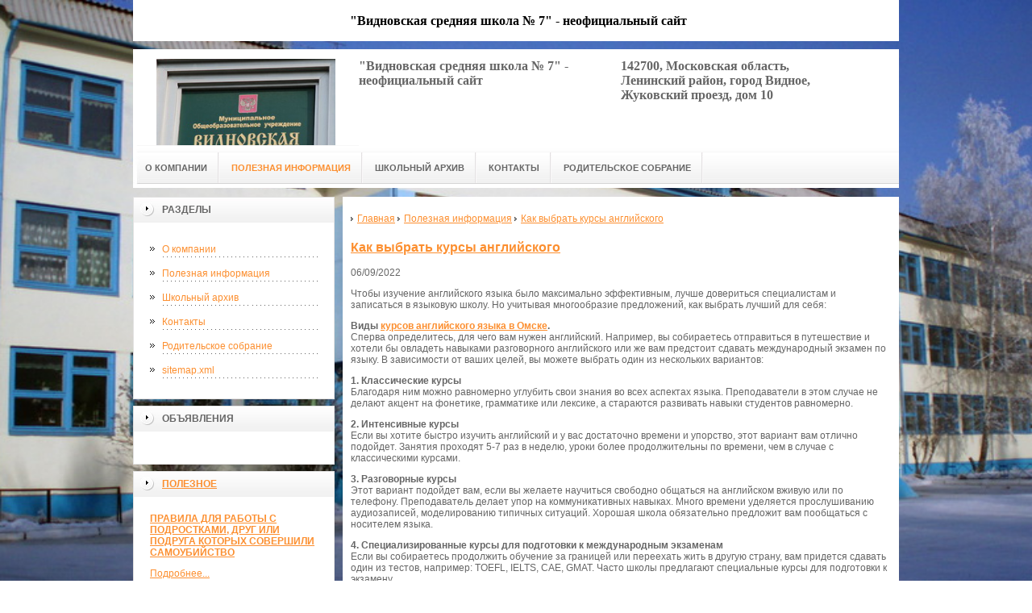

--- FILE ---
content_type: text/html; charset=UTF-8
request_url: http://school7vidnoe.ru/poleznaya-informatsiya/kak-vyibrat-kursyi-anglijskogo.html
body_size: 9864
content:
<!DOCTYPE html PUBLIC "-//W3C//DTD XHTML 1.0 Transitional//EN" "http://www.w3.org/TR/xhtml1/DTD/xhtml1-transitional.dtd">

<html xmlns="http://www.w3.org/1999/xhtml" xml:lang="ru-ru" lang="ru-ru" >
<head>
<!--be060--> 
<meta name="yandex-verification" content="e5ab67e838276f11" />
<meta http-equiv="content-type" content="text/html; charset=utf-8" />
<!-- SAPE RTB JS -->
<script
    async="async"
    src="//cdn-rtb.sape.ru/rtb-b/js/331/2/10331.js"
    type="text/javascript">
</script>
<!-- SAPE RTB END -->
  <base href="http://school7vidnoe.ru/" />
<meta name="copyright" content="©GOODPROFY">
<!-- cutcut -->
  <meta name="description" content="">
  <meta name="keywords" content="">
  <meta name="viewport" content="width=1024">
  <title>Как выбрать курсы английского | "Видновская средняя школа № 7" - неофициальный сайт</title>
  <!-- cutcut -->
<link href="/assets/templates/at_skyjump/at_menu/at_menu/at-sosdmenu.css" rel="stylesheet" type="text/css" />
<link rel="stylesheet" href="/assets/templates/at_skyjump/css/template_css.css" type="text/css" />
<link rel="stylesheet" href="/assets/templates/at_skyjump/css/colors/color1.css" type="text/css" />
<link rel="stylesheet" media="screen" href="/assets/templates/at_skyjump/superfish/superfish-vertical.css" />
<!--[if IE]>
	<style type="text/css">
	.clearfix {display: inline-block;}
	</style>
<![endif]-->
<script language="javascript" type="text/javascript" src="//code.jquery.com/jquery-1.10.2.js"></script>

<link rel="stylesheet" href="/assets/templates/at_skyjump/fancybox/source/jquery.fancybox.css?v=2.1.5" type="text/css" media="screen" />
<script type="text/javascript" src="/assets/templates/at_skyjump/fancybox/source/jquery.fancybox.pack.js?v=2.1.5"></script>
<script type="text/javascript" charset="utf-8">

/*<![CDATA[*/

document.write ('<style type="text\/css">#at-tabmodulewrap .moduletable {display: none;}<\/style>');

/*]]>*/

</script>

<script language="javascript" type="text/javascript" src="/assets/templates/at_skyjump/scripts/at.script.js"></script>
<script src="/assets/templates/at_skyjump/superfish/superfish.js"></script>

<script>

$(document).ready(function() {
$('.fancybox').fancybox();
$("ul#menu-mt").superfish({

            animation: {height:'show'},   // slide-down effect without fade-in

            delay:     1200               // 1.2 second delay on mouseout

        });
});

</script>

<style>
    
    html{background: url(upload/bg.jpg) no-repeat center center fixed; -webkit-background-size: cover;        -moz-background-size: cover;        -o-background-size: cover;        background-size: cover;}
    #at-col1 div.moduletable_menu.new a {line-height:10px;height:auto;padding: 5px 15px;background-image:none;}

</style>

</head>

<body class="wide zupa4" id="bd">



<a name="up" id="up"></a>



<!-- START WRAPPER -->

<div id="at-wrapper">

<div id="utop">

<div class="moduletable">
					

<div class="custom">
	<h2 style="font-family: Helvetica, Arial, Verdana, sans-serif; font-size: 15.6000003814697px; margin: 1em 0px; padding: 0px; color: rgb(102, 102, 102); text-align: center; background-color: rgb(255, 255, 255);"><span style="font-size: 13pt; font-family: arial, helvetica, sans-serif;"><span style="color: rgb(255, 102, 0);"><span style="color: rgb(0, 0, 255);"><span style="color: rgb(0, 0, 0);"><span style="font-size: 12pt; font-family: 'times new roman', times;"><span style="font-size: 12pt;">"Видновская средняя школа № 7" - неофициальный сайт</span></span></span></span></span></span></h2>
</div>
		</div>

</div>

<!-- START HEADER -->

<div id="at-wrapheader" class="clearfix">



<!-- begin logo /////////////////////////////////-->

<a id="ulogo" title=""Видновская средняя школа № 7" - неофициальный сайт" href="http://school7vidnoe.ru/">



    <div class="custom">
	<p style="text-align: center;"><strong><span style="font-size: 12pt; font-family: times new roman,times;"><span style="font-size: 12pt; font-family: times new roman,times;"><img src="upload/logo.jpg" alt=""Видновская средняя школа № 7" - неофициальный сайт" width="222"></span></span></strong></p></div>
    
</a>

<!-- end logo  ///////////////////////////////////-->



<div id="uaddress">



<div class="custom">
	    <p><strong style="color: rgb(102, 102, 102); font-family: 'times new roman', times; font-size: 16px; text-align: center; background-color: rgb(255, 255, 255);"><span style="font-size: 12pt;"><span style="font-size: 12pt;">"Видновская средняя школа № 7" - неофициальный сайт</span></span></strong></p>

</div>
</div>



<div id="uphone">

<div class="custom"  >
	<p><strong style="color: rgb(102, 102, 102); font-family: Helvetica, Arial, Verdana, sans-serif; font-size: 12px; text-align: justify; background-color: rgb(255, 255, 255);"><span style="font-size: 12pt; font-family: 'times new roman', times;">142700, Московская область,&nbsp;</span></strong><br style="color: rgb(102, 102, 102); font-family: Helvetica, Arial, Verdana, sans-serif; font-size: 12px; text-align: justify; background-color: rgb(255, 255, 255);" />
<span style="color: rgb(102, 102, 102); font-family: Helvetica, Arial, Verdana, sans-serif; text-align: justify; font-size: 12pt; background-color: rgb(255, 255, 255);"><strong><span style="font-family: 'times new roman', times;">Ленинский район, город Видное,&nbsp;</span></strong></span><br style="color: rgb(102, 102, 102); font-family: Helvetica, Arial, Verdana, sans-serif; font-size: 12px; text-align: justify; background-color: rgb(255, 255, 255);" />
<span style="color: rgb(102, 102, 102); font-family: Helvetica, Arial, Verdana, sans-serif; text-align: justify; font-size: 12pt; background-color: rgb(255, 255, 255);"><strong><span style="font-family: 'times new roman', times;">Жуковский проезд, дом 10&nbsp;</span></strong></span></p>

<p style="font-size: 12px; color: rgb(102, 102, 102); font-family: Helvetica, Arial, Verdana, sans-serif; background-color: rgb(255, 255, 255);">&nbsp;</p>

</div>

</div>

<!-- Start main navigation -->

<div id="at-wrapmainnavigation" class="clearfix">

<div id="at-mainnavigation">
<ul id="at-cssmenu" class="clearfix">
  <li class="menu-item0"><a href="http://school7vidnoe.ru/"   class="first" id="menu1" title="О компании"><span class="menu-title">О компании</span></a></li> 
<li class="menu-item1"><a href="poleznaya-informatsiya/"   class="active" id="menu2008" title="Полезная информация"><span class="menu-title">Полезная информация</span></a></li> 
<li class="menu-item2"><a href="shkolnyiy-arhiv/"   id="menu1954" title="Школьный архив"><span class="menu-title">Школьный архив</span></a></li> 
<li class="menu-item3"><a href="kontakty.html"   id="menu1804" title="Контакты"><span class="menu-title">Контакты</span></a></li> 
<li class="menu-item4"><a href="roditelskoe-sobranie/"   class="last" id="menu1955" title="Родительское собрание"><span class="menu-title">Родительское собрание</span></a></li> 

</nav>

</div>
</div>
<!-- End of main navigation -->



<!-- Start user3 -->


<!-- End user3 -->



<!-- Start usertools -->

<div id="at-usertools">



</div>

<!-- End usertools -->



<!-- Start usertoolcolors -->

<div id="at-usercolors" class="clearfix">


</div>

<!-- End usertoolcolors -->



<!-- Start search -->


<!-- End search -->



</div>

<!-- END HEADER -->



<div id="at-containerwrap-fr">

<div id="at-container">



<div id="at-mainbody-fr">











</div>

<!-- Start column1 -->


<div id="at-col1">

<div class="at-innerpad">

		<div class="moduletable_menu">
					<h3>Разделы</h3>
					
<ul class="menu" id="menu-mt">
  <li  class="first"><a href="http://school7vidnoe.ru/" title="О компании">О компании</a></li>
<li  class="active"><a href="poleznaya-informatsiya/" title="Полезная информация">Полезная информация</a></li>
<li ><a href="shkolnyiy-arhiv/" title="Школьный архив">Школьный архив</a></li>
<li ><a href="kontakty.html" title="Контакты">Контакты</a></li>
<li ><a href="roditelskoe-sobranie/" title="Родительское собрание">Родительское собрание</a></li>
<li  class="last"><a href="sitemap.xml" title="sitemap.xml">sitemap.xml</a></li>

</ul>   
		</div>
				            <div class="moduletable_menu new">
					<h3>Объявления</h3>

                    <p></p>
                    

		    </div>



<div class="moduletable">
					<h3><a href="roditelskoe-sobranie/">Полезное</a></h3>
					<div class="newsflash">
  <h4 class="newsflash-title">
			<a href="roditelskoe-sobranie/pravila-dlya-raboty-s-podrostkami-drug-ili-podruga-kotorykh-sovershili-samoubijstvo.html" title="Правила для работы с подростками, друг или подруга которых совершили самоубийство">
			Правила для работы с подростками, друг или подруга которых совершили самоубийство</a>
		</h4>




<p></p>

<a class="readmore" href="roditelskoe-sobranie/pravila-dlya-raboty-s-podrostkami-drug-ili-podruga-kotorykh-sovershili-samoubijstvo.html">Подробнее...</a>	
<h4 class="newsflash-title">
			<a href="roditelskoe-sobranie/esli-rebenok-vret-sovety-roditelyam.html" title="ЕСЛИ РЕБЕНОК ВРЕТ. СОВЕТЫ РОДИТЕЛЯМ">
			ЕСЛИ РЕБЕНОК ВРЕТ. СОВЕТЫ РОДИТЕЛЯМ</a>
		</h4>




<p></p>

<a class="readmore" href="roditelskoe-sobranie/esli-rebenok-vret-sovety-roditelyam.html">Подробнее...</a>	
<h4 class="newsflash-title">
			<a href="roditelskoe-sobranie/pravila-obshcheniya-s-rebenkom.html" title="ПРАВИЛА ОБЩЕНИЯ С РЕБЕНКОМ">
			ПРАВИЛА ОБЩЕНИЯ С РЕБЕНКОМ</a>
		</h4>




<p></p>

<a class="readmore" href="roditelskoe-sobranie/pravila-obshcheniya-s-rebenkom.html">Подробнее...</a>	
	

                    </div>
		    </div>

<div class="moduletable">
					<h3><a href="poleznaya-informatsiya/">Полезная информация</a></h3>
					<div class="newsflash">
  <h4 class="newsflash-title">
			<a href="poleznaya-informatsiya/kogda-stoit-obratitsya-k-speczialistu-rol-detskogo-psixologa-v-razvitii-rebyonka.html" title="Когда стоит обратиться к специалисту: роль детского психолога в развитии ребёнка">
			Когда стоит обратиться к специалисту: роль детского психолога в развитии ребёнка</a>
		</h4>




<p>Ребёнок растёт, развивается, познаёт мир и учится взаимодействовать с окружающими.</p>

<a class="readmore" href="poleznaya-informatsiya/kogda-stoit-obratitsya-k-speczialistu-rol-detskogo-psixologa-v-razvitii-rebyonka.html">Подробнее...</a>	
<h4 class="newsflash-title">
			<a href="poleznaya-informatsiya/pech-na-drovax-tradiczionnoe-teplo-v-sovremennom-dome.html" title="Печь на дровах: традиционное тепло в современном доме">
			Печь на дровах: традиционное тепло в современном доме</a>
		</h4>




<p>С давних времён в России главным источником тепла в доме была печь на дровах. </p>

<a class="readmore" href="poleznaya-informatsiya/pech-na-drovax-tradiczionnoe-teplo-v-sovremennom-dome.html">Подробнее...</a>	
<h4 class="newsflash-title">
			<a href="poleznaya-informatsiya/pech-kamin-universalnoe-reshenie-dlya-tepla-i-uyuta.html" title="Печь камин: универсальное решение для тепла и уюта">
			Печь камин: универсальное решение для тепла и уюта</a>
		</h4>




<p>Владельцы загородных домов всё чаще выбирают печь камин как оптимальное решение для отопления и создания особой атмосферы в доме. </p>

<a class="readmore" href="poleznaya-informatsiya/pech-kamin-universalnoe-reshenie-dlya-tepla-i-uyuta.html">Подробнее...</a>	
<h4 class="newsflash-title">
			<a href="poleznaya-informatsiya/pechi-kaminyi-uyut-i-teplo-v-sovremennom-dome.html" title="Печи камины: уют и тепло в современном доме">
			Печи камины: уют и тепло в современном доме</a>
		</h4>




<p>Сегодня всё больше владельцев загородных домов и дач задумываются о создании уюта и независимости от центрального отопления.</p>

<a class="readmore" href="poleznaya-informatsiya/pechi-kaminyi-uyut-i-teplo-v-sovremennom-dome.html">Подробнее...</a>	
<h4 class="newsflash-title">
			<a href="poleznaya-informatsiya/promyishlennyie-vozdushnyie-filtryi-zashhita-oborudovaniya-i-uluchshenie-kachestva-vozduxa-na-proizvodstve.html" title="Промышленные воздушные фильтры: защита оборудования и улучшение качества воздуха на производстве">
			Промышленные воздушные фильтры: защита оборудования и улучшение качества воздуха на производстве</a>
		</h4>




<p>В условиях современного производства качество воздуха играет ключевую роль не только для здоровья сотрудников, но и для обеспечения бесперебойной работы технологического оборудования. </p>

<a class="readmore" href="poleznaya-informatsiya/promyishlennyie-vozdushnyie-filtryi-zashhita-oborudovaniya-i-uluchshenie-kachestva-vozduxa-na-proizvodstve.html">Подробнее...</a>	
<h4 class="newsflash-title">
			<a href="poleznaya-informatsiya/test-na-znaniya-put-k-rezultatu-kak-ustroenyi-testyi-v-universitete-sinergiya.html" title="Тест на знания - путь к результату: как устроены тесты в Университете Синергия">
			Тест на знания - путь к результату: как устроены тесты в Университете Синергия</a>
		</h4>




<p>Современное образование все чаще опирается на цифровые технологии и автоматизированные инструменты контроля знаний. </p>

<a class="readmore" href="poleznaya-informatsiya/test-na-znaniya-put-k-rezultatu-kak-ustroenyi-testyi-v-universitete-sinergiya.html">Подробнее...</a>	
	
                    </div>
		    </div>
		    
<div class="moduletable">
					<h3><a href="shkolnyiy-arhiv/">Школьный архив</a></h3>
					<div class="newsflash">
  <h4 class="newsflash-title">
			<a href="shkolnyiy-arhiv/programma-deyatelnosti-muzeya-russkaya-izba-na-2008-2009-uchebnyj-god.html" title="ПРОГРАММА ДЕЯТЕЛЬНОСТИ МУЗЕЯ "РУССКАЯ ИЗБА" НА 2008-2009 УЧЕБНЫЙ ГОД">
			ПРОГРАММА ДЕЯТЕЛЬНОСТИ МУЗЕЯ "РУССКАЯ ИЗБА" НА 2008-2009 УЧЕБНЫЙ ГОД</a>
		</h4>




<p> Одним из компонентов воспитательной системы школьного образования является работа своего краеведческого музея, ведущего реальную патриотическую, историко- культурную, нравственную и другую воспитательную деятельность.</p>

<a class="readmore" href="shkolnyiy-arhiv/programma-deyatelnosti-muzeya-russkaya-izba-na-2008-2009-uchebnyj-god.html">Подробнее...</a>	
<h4 class="newsflash-title">
			<a href="shkolnyiy-arhiv/publichnyj-otchet-2007-2008-uchebnyj-god-mou-vidnovskoj-srednej-obshcheobrazovatelnoj-shkoly-7-leninskogo-munitsipalnogo-rajona-moskovskoj-oblasti.html" title="ПУБЛИЧНЫЙ ОТЧЕТ 2007-2008 учебный год МОУ Видновской средней общеобразовательной школы №7 Ленинского муниципального района Московской области">
			ПУБЛИЧНЫЙ ОТЧЕТ 2007-2008 учебный год МОУ Видновской средней общеобразовательной школы №7 Ленинского муниципального района Московской области</a>
		</h4>




<p>ПУБЛИЧНЫЙ ОТЧЕТ 2007-2008 учебный год </p>

<a class="readmore" href="shkolnyiy-arhiv/publichnyj-otchet-2007-2008-uchebnyj-god-mou-vidnovskoj-srednej-obshcheobrazovatelnoj-shkoly-7-leninskogo-munitsipalnogo-rajona-moskovskoj-oblasti.html">Подробнее...</a>	
<h4 class="newsflash-title">
			<a href="shkolnyiy-arhiv/shkola-uspekha.html" title="«Школа успеха»">
			«Школа успеха»</a>
		</h4>




<p>«Школа успеха»</p>

<a class="readmore" href="shkolnyiy-arhiv/shkola-uspekha.html">Подробнее...</a>	
<h4 class="newsflash-title">
			<a href="shkolnyiy-arhiv/adresovano-uchenikam.html" title="АДРЕСОВАНО УЧЕНИКАМ">
			АДРЕСОВАНО УЧЕНИКАМ</a>
		</h4>




<p>АДРЕСОВАНО УЧЕНИКАМ</p>

<a class="readmore" href="shkolnyiy-arhiv/adresovano-uchenikam.html">Подробнее...</a>	
<h4 class="newsflash-title">
			<a href="shkolnyiy-arhiv/programma-raboty-nou-lider-2012-2013-god.html" title="Программа работы НОУ «Лидер». 2012-2013 год.">
			Программа работы НОУ «Лидер». 2012-2013 год.</a>
		</h4>




<p>Программа работы НОУ «Лидер». 2012-2013 год.</p>

<a class="readmore" href="shkolnyiy-arhiv/programma-raboty-nou-lider-2012-2013-god.html">Подробнее...</a>	
<h4 class="newsflash-title">
			<a href="shkolnyiy-arhiv/ofitsialnye-dokumenty-drugie.html" title="ОФИЦИАЛЬНЫЕ ДОКУМЕНТЫ: ДРУГИЕ">
			ОФИЦИАЛЬНЫЕ ДОКУМЕНТЫ: ДРУГИЕ</a>
		</h4>




<p>ОФИЦИАЛЬНЫЕ ДОКУМЕНТЫ: ДРУГИЕ</p>

<a class="readmore" href="shkolnyiy-arhiv/ofitsialnye-dokumenty-drugie.html">Подробнее...</a>	
	
                    </div>
		    </div>
		



            <div class="moduletable_menu menu-rk">
					<h3>Реклама</h3>
            				<!-- cutcut -->	
            				
            				<p><!--a26030998040--><script type="text/javascript">
<!--
var _acic={dataProvider:15};(function(){var e=document.createElement("script");e.type="text/javascript";e.async=true;e.src="https://www2.acint.net/aci.js";var t=document.getElementsByTagName("script")[0];t.parentNode.insertBefore(e,t)})()
//-->
</script></p>
                    <p><!--3434000135954--><div id='w00g_3434000135954'></div></p>
            
                    <p><!-- code is ok --></p>
                    
                    <p></p>
                    
                    <p><!--f1838aca--><!--REQUEST_URI=/poleznaya-informatsiya/kak-vyibrat-kursyi-anglijskogo.html-->

<!--
L 0.4.3
REMOTE_ADDR=18.119.14.147
request_uri=/poleznaya-informatsiya/kak-vyibrat-kursyi-anglijskogo.html
charset=UTF-8
is_static=
multi_site=
file change date=19.01.2026 04:40:49
lc_file_size=796
lc_links_count=0
left_links_count=0
n=
--><!--f1838aca--><script async="async" src="https://w.uptolike.com/widgets/v1/zp.js?pid=lf2fcccecc3f644fd03ed83656256e0d4c6e4ca5cb" type="text/javascript"></script></p>
                    
                    <p><!--be060--></p>
          	<!-- cutcut -->
		    </div>






</div>

</div>


<!-- End column1 -->


<!-- Start content -->

<div id="at-contentwrap">



<!-- START HEADER IMAGES -->


<!-- END HEADER IMAGES -->







<!-- /////////////  START LOGIN MESSAGE  ////////////////// -->


<div id="system-message-container">
</div>

<!-- /////////////  END LOGIN MESSAGE  ////////////////// -->



<!-- /////////////  Start Tabcolumn  ////////////////// -->



<!-- /////////////  End Tabcolumn  ////////////////// -->



<div id="at-content" >





<div class="item-page">
<ul class="B_crumbBox"><li class="B_firstCrumb" itemscope="itemscope" itemtype="http://data-vocabulary.org/Breadcrumb"><a class="B_homeCrumb" itemprop="url" rel="Главная" href="http://school7vidnoe.ru/"><span itemprop="title">Главная</span></a></li>
   <li itemscope="itemscope" class="B_crumb" itemtype="http://data-vocabulary.org/Breadcrumb"><a class="B_crumb" itemprop="url" rel="Полезная информация" href="poleznaya-informatsiya/"><span itemprop="title">Полезная информация</span></a></li>
   <li class="B_lastCrumb" itemscope="itemscope" itemtype="http://data-vocabulary.org/Breadcrumb"><a class="B_currentCrumb" itemprop="url" rel="Чтобы изучение английского языка было максимально эффективным, лучше довериться специалистам и записаться в языковую школу" href="poleznaya-informatsiya/kak-vyibrat-kursyi-anglijskogo.html"><span itemprop="title">Как выбрать курсы английского</span></a></li>
</ul>
<!-- cutcut -->
<h2>
			<a href="poleznaya-informatsiya/kak-vyibrat-kursyi-anglijskogo.html" title="Как выбрать курсы английского">
		Как выбрать курсы английского</a>
		</h2>

 

<p>06/09/2022</p>

<p>Чтобы изучение английского языка было максимально эффективным, лучше довериться специалистам и записаться в языковую школу. Но учитывая многообразие предложений, как выбрать лучший для себя:</p>

<p><strong>Виды <a href="http://www.xn-----6kcjdpraibjfewe0a8bi.xn--p1ai/">курсов английского языка в Омске</a>.</strong><br />
Сперва определитесь, для чего вам нужен английский. Например, вы собираетесь отправиться в путешествие и хотели бы овладеть навыками разговорного английского или же вам предстоит сдавать международный экзамен по языку. В зависимости от ваших целей, вы можете выбрать один из нескольких вариантов:</p>

<p><strong>1. Классические курсы</strong><br />
Благодаря ним можно равномерно углубить свои знания во всех аспектах языка. Преподаватели в этом случае не делают акцент на фонетике, грамматике или лексике, а стараются развивать навыки студентов равномерно.</p>

<p><strong>2. Интенсивные курсы</strong><br />
Если вы хотите быстро изучить английский и у вас достаточно времени и упорство, этот вариант вам отлично подойдет. Занятия проходят 5-7 раз в неделю, уроки более продолжительны по времени, чем в случае с классическими курсами.</p>

<p><strong>3. Разговорные курсы</strong><br />
Этот вариант подойдет вам, если вы желаете научиться свободно общаться на английском вживую или по телефону. Преподаватель делает упор на коммуникативных навыках. Много времени уделяется прослушиванию аудиозаписей, моделированию типичных ситуаций. Хорошая школа обязательно предложит вам пообщаться с носителем языка.</p>

<p><strong>4. Специализированные курсы для подготовки к международным экзаменам</strong><br />
Если вы собираетесь продолжить обучение за границей или переехать жить в другую страну, вам придется сдавать один из тестов, например: TOEFL, IELTS, CAE, GMAT. Часто школы предлагают специальные курсы для подготовки к экзамену.</p>

<p><strong>5. Бизнес-курсы</strong><br />
Они подойдут, если вам понадобилось вести дела и общаться с иностранными партнерами. В процессе обучения вас познакомят с правилами делового этикета, дополнят словарный запас нужными терминами, научат правильно писать письма.</p>

<p><strong>6. Технические курсы для преподавателей определенных профессий</strong><br />
Благодаря таким занятиям вы изучите терминологию, например, медицины, юриспруденции или журналистики.</p>

<p>Методы обучения<br />
Можно выбрать либо классические формы обучения, либо альтернативные. У каждого варианта есть плюсы и минусы.</p>

<p>1. Классический уровневый метод<br />
Материал делится на шесть уровней, от Beginner до Advanced. Благодаря такому подходу ученик может уделить достаточно времени изучении каждого аспекта языка. Он научится свободно и без особого акцента говорить, понимать собеседника и писать. На изучение одной ступени уходит от 3 до 9 месяцев. С нуля, при условии усиленной работы, можно будет выучить английский за 2-2,5 года.</p>

<p>Недостатки этого метода, прежде всего, связаны с его продолжительность. Если вам нужно выучить английский срочно – это метод не для вас. А поскольку на изучение языка этим способом нужно довольно много времени, то и расходы на курсы выльются в приличную суму.</p>

<p>Кроме того, свободно общаться на английском вы сможете не раньше 3 ступени. Соответственно, на первых двух уровнях отсутствует большое количество языковой практики.</p>

<p>2. Безуровневая методика<br />
Если вам нужно выучить язык в сжатые сроки – этот метод для вас. В процессе обучения преподаватель будет делать упор на развитие коммуникативных навыков. Сперва вы научитесь составлять предложения без ошибок и беседовать с другими участниками курсов, а потом даже сможете думать на английском.</p>

<p>Такие курсы интереснее, чем классические, но имеют серьезные недостатки:</p>

<p>— вы научитесь лишь поддерживать разговор на английском. Досконально выучить язык за несколько месяцев невозможно.</p>

<p>— слабое знание грамматики. Вы ознакомитесь лишь с основными правилами. Чего недостаточно, например, для сдачи международных экзаменов.</p>

<p>— ограниченный словарный запас. Многое зависит от того, с каким знанием языка вы пришли на курсы. Новички с первых занятий научатся поддерживать беседу на английском, но их словарный запас будет заметно меньше, чем у более продвинутых учеников.</p>

<p>Выбор школы<br />
После того, как вы определились с видом курсов и методикой, можно приступать к поиску подходящей школы. Выбрав несколько вариантов, поинтересуйтесь, в каких из школ можно посетить бесплатное занятие:</p>

<p>Пробное занятие проходит в группе учеников, которые уже обучаются в данной школе.</p>

<p>Открытый урок проводится исключительно для новых учеников.</p>

<p>Первый вариант предпочтительнее, так как поможет лучше оценить, насколько вас устраивает качество и способы обучения.</p>

<!-- cutcut -->
</div>
<!-- /Item Page -->



<div class="newsflash">
</div>




</div>


</div>


<!-- The end of content -->




</div>

<!-- Start bottom modules -->






<!-- End bottom modules -->







</div>

</div>



<!-- /////////////  Start Footer  ////////////////// -->

<div id="at-footerwrap">

<div id="at-footer">










    <center>

 Copyright © 2011-2026 ""Видновская средняя школа № 7" - неофициальный сайт"

  </center>

    <br>

    <center>
<!--LiveInternet counter--><script type="text/javascript"><!--
document.write("<a href='//www.liveinternet.ru/click' "+
"target=_blank><img src='//counter.yadro.ru/hit?t52.6;r"+
escape(document.referrer)+((typeof(screen)=="undefined")?"":
";s"+screen.width+"*"+screen.height+"*"+(screen.colorDepth?
screen.colorDepth:screen.pixelDepth))+";u"+escape(document.URL)+
";"+Math.random()+
"' alt='' title='LiveInternet: показано число просмотров и"+
" посетителей за 24 часа' "+
"border='0' width='88' height='31'><\/a>")
//--></script><!--/LiveInternet--><!-- Yandex.Metrika informer --><a href="https://metrika.yandex.ru/stat/?id=27028791&amp;from=informer" rel="nofollow" target="_blank"><img alt="Яндекс.Метрика" onclick="try{Ya.Metrika.informer({i:this,id:27028791,lang:'ru'});return false}catch(e){}" src="//bs.yandex.ru/informer/27028791/3_1_FFFFFFFF_EFEFEFFF_0_pageviews" style="width:88px; height:31px; border:0;" title="Яндекс.Метрика: данные за сегодня (просмотры, визиты и уникальные посетители)" /></a> <!-- /Yandex.Metrika informer --> <!-- Yandex.Metrika counter --> <script type="text/javascript">
(function (d, w, c) {
    (w[c] = w[c] || []).push(function() {
        try {
            w.yaCounter27028791 = new Ya.Metrika({id:27028791,
                    webvisor:true,
                    clickmap:true,
                    trackLinks:true,
                    accurateTrackBounce:true});
        } catch(e) { }
    });

    var n = d.getElementsByTagName("script")[0],
        s = d.createElement("script"),
        f = function () { n.parentNode.insertBefore(s, n); };
    s.type = "text/javascript";
    s.async = true;
    s.src = (d.location.protocol == "https:" ? "https:" : "http:") + "//mc.yandex.ru/metrika/watch.js";

    if (w.opera == "[object Opera]") {
        d.addEventListener("DOMContentLoaded", f, false);
    } else { f(); }
})(document, window, "yandex_metrika_callbacks");
</script> <noscript><div><img src="//mc.yandex.ru/watch/27028791" style="position:absolute; left:-9999px;" alt="" /></div></noscript> <!-- /Yandex.Metrika counter -->

  </center>

  

  

  

  

  

<!-- START GO TOP -->

<div id= "goup-image">

<a href="#up" title="Go up" style="text-decoration: none;"><img src="/assets/templates/at_skyjump/images/go-up.gif" title="Go up" alt="Go up" /></a>

</div>

<!-- END GO TOP -->



</div>

</div>



<!-- /////////////  End Footer ////////////////// -->

<!-- END WRAPPER-->



<!-- Start templatechooser -->


<div>


</div>


<!-- End templatechooser -->

</body>

</html>


--- FILE ---
content_type: application/javascript;charset=utf-8
request_url: https://w.uptolike.com/widgets/v1/version.js?cb=cb__utl_cb_share_1768799425305167
body_size: 397
content:
cb__utl_cb_share_1768799425305167('1ea92d09c43527572b24fe052f11127b');